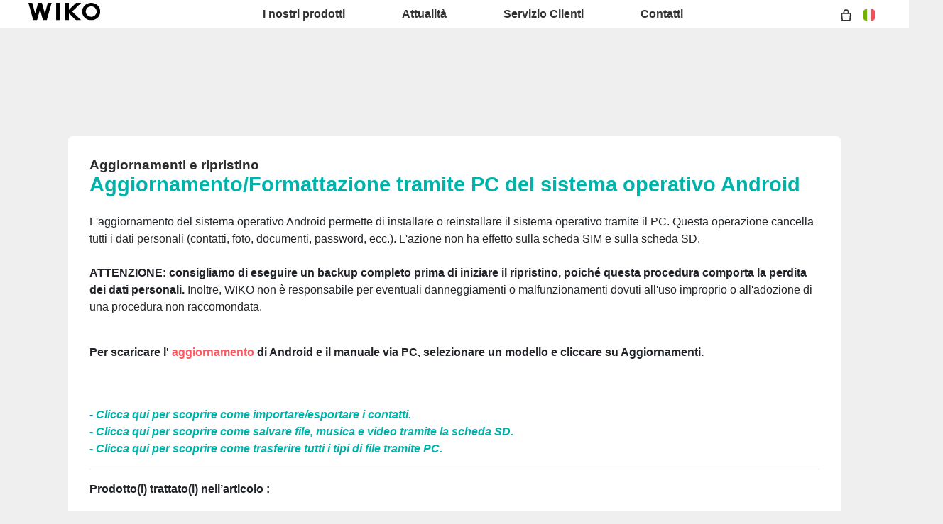

--- FILE ---
content_type: text/html; charset=UTF-8
request_url: https://it.wikomobile.com/sav-818-6181-aggiornamento-formattazione-tramite-pc-del-sistema-operativo-android
body_size: 7968
content:
<!DOCTYPE html>
<html lang="it-IT" dir="ltr">
<head>
<meta http-equiv="Content-Type" content="text/html; charset=utf-8" />
<title>Domande frequenti Wiko RAINBOW LITE 4G</title>
<meta name="viewport" content = "width = device-width, initial-scale = 1, minimum-scale = 1, maximum-scale = 1" />
<meta name="apple-mobile-web-app-capable" content="yes" />
<meta name="apple-mobile-web-app-status-bar-style" content="black" />
<meta name="HandheldFriendly" content="true" />
<link href="/favicon.ico" rel="shortcut icon">
 <!--<script src="https://ajax.googleapis.com/ajax/libs/jquery/2.1.3/jquery.min.js"></script>-->
 <!--<script src="https://ajax.googleapis.com/ajax/libs/jquery/1.8.3/jquery.min.js"></script>-->
<!-- jQuery -->
<script src="public/assets/js/jquery-3.3.1.min.js" /></script>

<link rel="stylesheet" href="/css/styles.css?d=2017122444" type="text/css" charset="utf-8">
<!-- FONTAWESOME -->
<link rel="stylesheet" href="public/assets/vendor/font-awesome/css/font-awesome.min.css">
<!-- Bootstrap 4.1.3 -->
<link rel="stylesheet" href="public/assets/css/bootstrap.min.css?d=20181220">
<!-- Owl Carousel 2.3.4 -->
<link rel="stylesheet" href="public/assets/vendor/owl-carousel/dist/assets/owl.carousel.min.css?d=20181220">
    <!-- WIKO THEME -->
    <link rel="stylesheet" href="public/assets/css/wikocorporate.min.css?d=20211118">


<script type="text/javascript">
    var MTUserId = 'e11c15ce-5111-4b2a-b2f7-43d14b7b8395';
    var MTFontIds = new Array();

    MTFontIds.push("1123258"); // ITC OfficinaR Serif WFS Book
    MTFontIds.push("1123255"); // ITC OfficinaR Serif WFS Bold Italic
    (function () {
        var mtTracking = document.createElement('script');
        mtTracking.type = 'text/javascript';
        mtTracking.async = 'true';
        mtTracking.src = ('https:' == document.location.protocol ? 'https:' : 'http:') + '//fast.fonts.net/lt/trackingCode.js';

        (document.getElementsByTagName('head')[0] || document.getElementsByTagName('body')[0]).appendChild(mtTracking);
    })();
</script>

<script src="https://apis.google.com/js/platform.js" type="text/javascript">
    {
        lang: ''
    }
</script>

<script>(function (d, s, id) {
        var js, fjs = d.getElementsByTagName(s)[0];
        if (d.getElementById(id))
            return;
        js = d.createElement(s);
        js.id = id;
        js.src = "//connect.facebook.net//all.js#xfbml=1";
        fjs.parentNode.insertBefore(js, fjs);
    }(document, 'script', 'facebook-jssdk'));
</script>


<!-- Google Tag Manager -->
<script>(function (w, d, s, l, i) {
        w[l] = w[l] || [];
        w[l].push({'gtm.start':
                    new Date().getTime(), event: 'gtm.js'});
        var f = d.getElementsByTagName(s)[0],
                j = d.createElement(s), dl = l != 'dataLayer' ? '&l=' + l : '';
        j.async = true;
        j.src =
                'https://www.googletagmanager.com/gtm.js?id=' + i + dl;
        f.parentNode.insertBefore(j, f);
    })(window, document, 'script', 'dataLayer','GTM-KDR7NNS');
</script>
<!-- End Google Tag Manager -->  
<script type="text/javascript" src="js/choix_service.js" /></script>
<script type="text/javascript" src="js/pop.js" /></script>

<link rel="stylesheet" type="text/css" href="css/faq.css">

    </head>
<body class="reg-theme">
	<!-- MENU TOP -->
<nav id="mainNavContainer" class="navbar navbar-expand-lg navbar-dark justify-content-between ">
    <div class="max-nav-container justify-content-between">
        <a class="navbar-brand" href="/"><img id="logoDefault" src="public/assets/img/wiko.svg" alt="Logo wiko" /><img id="logoActive" src="public/assets/img/wiko-white.svg" alt="Logo wiko" /></a>
        <button class="navbar-toggler" type="button" data-toggle="collapse" data-target="#mainNav" aria-controls="mainNav" aria-expanded="false" aria-label="Toggle main navigation">
          <span class="navbar-toggler-icon"></span>
        </button>

        <div id="mainNav" class="collapse navbar-collapse justify-content-between">
                <div class="navbar-overlay d-lg-none d-flex flex-row align-items-center justify-content-center" data-toggle="collapse" data-target="#mainNav" aria-controls="mainNav" aria-expanded="false" aria-label="Close main navigation">
                  <span class="fa fa-angle-right fa-4x text-white" aria-hidden="true" ></span>
                </div>
            <div class="navbar-expanse"></div>
                <ul class="navbar-nav align-self-end -navigation__actionbox mb-5 mb-lg-auto order-lg-2">
                                     <li class="nav-item">
                        <a class="nav-link" href="https://it.wikomobile.com/shop/checkout/cart/" title="Mio carrello">
                            <span class="-icon -icon__cart" aria-hidden="true" role="presentation"></span>
                        </a>
                  </li>
                                                     <li class="nav-item">
                        <a class="nav-link" href="/countries.php" title="website localisation"><img src="public/assets/flags/active/IT.svg" alt="IT" /></a>
                  </li>
                </ul>

                <ul class="navbar-nav -spaced order-lg-1">
                                                <li class="nav-item">
                                                        <a class="nav-link" href="#" id="navbarDropdownInostriprodotti" role="button" data-toggle="dropdown" aria-haspopup="true" aria-expanded="false">
                              I nostri prodotti
                            </a>
                            <div class="dropdown-menu" aria-labelledby="navbarDropdownInostriprodotti">
                                                                    <a class="dropdown-item" href="https://it.wikomobile.com/shop/cellulare/smartphone/">Smartphone</a>
                                                                    <a class="dropdown-item" href="https://it.wikomobile.com/shop/cellulare/cellulari/">Cellulari</a>
                                                                    <a class="dropdown-item" href="https://it.wikomobile.com/shop/accessori/">Accessori</a>
                                                                    <a class="dropdown-item" href="https://it.wikomobile.com/shop/oggetti-connessi/">Oggetti Connessi</a>
                                                                    <a class="dropdown-item" href="https://it.wikomobile.com/h0-dove-acquistare">Dove acquistare</a>
                                                              
                            </div>
                                                    </li>
                                                <li class="nav-item">
                                                                                            <a class="nav-link link__direct" href="https://it.wikomobile.com/r0-ultime-novita" id="navbarDropdownAttualità" role="navigation">Attualità</a>
                                                                                    </li>
                                                <li class="nav-item">
                                                        <a class="nav-link" href="#" id="navbarDropdownServizioClienti" role="button" data-toggle="dropdown" aria-haspopup="true" aria-expanded="false">
                              Servizio Clienti 
                            </a>
                            <div class="dropdown-menu" aria-labelledby="navbarDropdownServizioClienti">
                                                                    <a class="dropdown-item" href="https://it.wikomobile.com/shop/supporto-prodotto-wiko/">Domande frequenti</a>
                                                                    <a class="dropdown-item" href="https://it.wikomobile.com/shop/supporto/">Il mio ordine</a>
                                                              
                            </div>
                                                    </li>
                                                <li class="nav-item">
                                                        <a class="nav-link" href="#" id="navbarDropdownContatti" role="button" data-toggle="dropdown" aria-haspopup="true" aria-expanded="false">
                              Contatti
                            </a>
                            <div class="dropdown-menu" aria-labelledby="navbarDropdownContatti">
                                                                    <a class="dropdown-item" href="https://it.wikomobile.com/c2-contatti-marketing">Marketing</a>
                                                                    <a class="dropdown-item" href="https://it.wikomobile.com/c3-contatti-ufficio-stampa">Ufficio Stampa</a>
                                                                    <a class="dropdown-item" href="https://it.wikomobile.com/c4-commerciale">Commerciale</a>
                                                              
                            </div>
                                                    </li>
                        						
                </ul>	

        </div>
    </div>
</nav>
<!-- END MENU TOP --><script>$('#mainNavContainer').addClass('-white__theme');</script>
<div id="image_loading" class="form_loading"> 
  <img src="images/fond_blanc80.png" width="0" height="0">
  <img src="images/ajax-loader.gif" class="image_ajax_loader"> 
</div>
<div id="page" class="pt-5">

    <div class="header m-5 clearfix">

    </div>
<div class="container pb-5">

<br><br>

<div class="clearfix"></div>






  <div class="col_100 cadre_blanc padding_col_50">
    
        
                <span class="t4 gras2 txt_noir">Aggiornamenti e ripristino </span>
        <br />
        <span class="t7 gras2 txt_vert">Aggiornamento/Formattazione tramite PC del sistema operativo Android </span>
        <br /><br />
        
    L'aggiornamento del sistema operativo Android permette di installare o reinstallare il sistema operativo tramite il PC. Questa operazione cancella tutti i dati personali (contatti, foto, documenti, password, ecc.). L'azione non ha effetto sulla scheda SIM e sulla scheda SD.<br /><br />
<p class="p1"><span class="s1"><strong>ATTENZIONE: consigliamo di eseguire un backup completo prima di iniziare il ripristino, poiché questa procedura comporta la perdita dei dati personali.</strong> Inoltre, WIKO non è responsabile per eventuali danneggiamenti o malfunzionamenti dovuti all'uso improprio o all'adozione di una procedura non raccomondata. </span></p><br />
<p class="p1"><span class="s1"><strong>Per scaricare l'<a class="txt_corail" href="http://it.wikomobile.com//update-0-aggiornamenti" target="_blank"> aggiornamento</a> di Android e il manuale via PC, selezionare un modello e cliccare su Aggiornamenti.<br /><br /></strong></span></p><br />
<em><strong><span class="txt_vert"><a href="sav-0-5416-Import-export-contacts" target="_blank">- </a>Clicca qui per scoprire come importare/esportare i contatti.</span></strong></em><br /><em><strong><a class="txt_vert" href="sav-0-5475-Transfer-photo-and-video-files-to-a-SD-card" target="_blank">- Clicca qui per scoprire come salvare file, musica e video tramite la scheda SD.</a></strong></em><br /><em><strong><a class="txt_vert" href="sav-0-5473-Transfer-photo-video-or-music-files-using-a-PC" target="_blank">- Clicca qui per scoprire come trasferire tutti i tipi di file tramite PC.</a></strong></em>					
<hr><strong>Prodotto(i) trattato(i) nell’articolo :</strong><br/><br/><img src="images/picto-compatibilite.png" width="30" height="30" align="left" title="Products compatibilities" />  <a href="sav-996-6181-aggiornamento-formattazione-tramite-pc-del-sistema-operativo-android" target="_self" class="txt_vert">FEVER </a> -  <a href="sav-1311-6181-aggiornamento-formattazione-tramite-pc-del-sistema-operativo-android" target="_self" class="txt_vert">FEVER SPECIAL EDITION</a> -  <a href="sav-628-6181-aggiornamento-formattazione-tramite-pc-del-sistema-operativo-android" target="_self" class="txt_vert">HIGHWAY PURE </a> -  <a href="sav-625-6181-aggiornamento-formattazione-tramite-pc-del-sistema-operativo-android" target="_self" class="txt_vert">HIGHWAY STAR </a> -  <a href="sav-1328-6181-aggiornamento-formattazione-tramite-pc-del-sistema-operativo-android" target="_self" class="txt_vert">JERRY</a> -  <a href="sav-839-6181-aggiornamento-formattazione-tramite-pc-del-sistema-operativo-android" target="_self" class="txt_vert">LENNY2</a> -  <a href="sav-1207-6181-aggiornamento-formattazione-tramite-pc-del-sistema-operativo-android" target="_self" class="txt_vert">LENNY3</a> -  <a href="sav-1859-6181-aggiornamento-formattazione-tramite-pc-del-sistema-operativo-android" target="_self" class="txt_vert">LENNY4</a> -  <a href="sav-985-6181-aggiornamento-formattazione-tramite-pc-del-sistema-operativo-android" target="_self" class="txt_vert">PULP 4G</a> -  <a href="sav-951-6181-aggiornamento-formattazione-tramite-pc-del-sistema-operativo-android" target="_self" class="txt_vert">PULP FAB 4G</a> -  <a href="sav-836-6181-aggiornamento-formattazione-tramite-pc-del-sistema-operativo-android" target="_self" class="txt_vert">RAINBOW JAM </a> -  <a href="sav-975-6181-aggiornamento-formattazione-tramite-pc-del-sistema-operativo-android" target="_self" class="txt_vert">RAINBOW JAM 4G</a> -  <a href="sav-818-6181-aggiornamento-formattazione-tramite-pc-del-sistema-operativo-android" target="_self" class="txt_vert">RAINBOW LITE 4G</a> -  <a href="sav-800-6181-aggiornamento-formattazione-tramite-pc-del-sistema-operativo-android" target="_self" class="txt_vert">RAINBOW UP 4G </a> -  <a href="sav-546-6181-aggiornamento-formattazione-tramite-pc-del-sistema-operativo-android" target="_self" class="txt_vert">RIDGE 4G</a> -  <a href="sav-554-6181-aggiornamento-formattazione-tramite-pc-del-sistema-operativo-android" target="_self" class="txt_vert">RIDGE FAB 4G</a> -  <a href="sav-1318-6181-aggiornamento-formattazione-tramite-pc-del-sistema-operativo-android" target="_self" class="txt_vert">ROBBY</a> -  <a href="sav-820-6181-aggiornamento-formattazione-tramite-pc-del-sistema-operativo-android" target="_self" class="txt_vert">SELFY 4G</a> -  <a href="sav-1330-6181-aggiornamento-formattazione-tramite-pc-del-sistema-operativo-android" target="_self" class="txt_vert">SUNNY</a> -  <a href="sav-1323-6181-aggiornamento-formattazione-tramite-pc-del-sistema-operativo-android" target="_self" class="txt_vert">TOMMY</a> -  <a href="sav-1295-6181-aggiornamento-formattazione-tramite-pc-del-sistema-operativo-android" target="_self" class="txt_vert">U FEEL</a> -  <a href="sav-1300-6181-aggiornamento-formattazione-tramite-pc-del-sistema-operativo-android" target="_self" class="txt_vert">U FEEL LITE</a> -  <a href="sav-1451-6181-aggiornamento-formattazione-tramite-pc-del-sistema-operativo-android" target="_self" class="txt_vert">U FEEL PRIME</a> -  <a href="sav-1989-6181-aggiornamento-formattazione-tramite-pc-del-sistema-operativo-android" target="_self" class="txt_vert">VIEW </a> -  <a href="sav-1916-6181-aggiornamento-formattazione-tramite-pc-del-sistema-operativo-android" target="_self" class="txt_vert">VIEW</a> -  <a href="sav-1926-6181-aggiornamento-formattazione-tramite-pc-del-sistema-operativo-android" target="_self" class="txt_vert">VIEW PRIME</a> -  <a href="sav-1930-6181-aggiornamento-formattazione-tramite-pc-del-sistema-operativo-android" target="_self" class="txt_vert">VIEW XL</a> - <p>Per un altro prodotto,  <a class="txt_vert gras2" href="/faq.php">clicca qui</a></p><br/></div>



<!-- Pagination -->





<div class="clearfix"></div>

<!-- SAV -->
<section id="besoin_aide" class="w100p nodisplay" >
        <br />
        <br />
  <div class="cadre_vert padding_col_50">
  
  	
	<h4 class="txt_blanc titres_blocs">La risposta ha soddisfatto la tua richiesta?</h4>

<div class="textes_pages txt_blanc">In caso negativo, prima di contattare il Servizio Clienti, al fine di migliorare il nostro servizio, ti chiediamo gentilmente di rispondere ad alcune domande.</div> 
    <br />
  	<a href="/" id="ouifaq" class="bouton2" style="padding-right:30px; padding-left:30px;">Sì</a>&nbsp;&nbsp;
  	<a class="bouton2 bt_sav1" style="padding-right:30px; padding-left:30px;">No</a>
  
  	<div class="nodisplay">
    	<br /><br />
		
      <div class="select_0">
        <ul class="select_1 select_1_w400" id="titre_select_1">Precisa perché...</ul>
		<ul class="select_2 select_2_w400 select_2_w400m">
		<div>

        <li>
        <a value="Il mio problema non è elencato " class="bt_sav2">
        Il mio problema non è elencato         </a>
        </li>

      
        <li>
        <a value=" Non riesco a fare l'operazione proposta." class="bt_sav2">
         Non riesco a fare l'operazione proposta.        </a>
        </li>

            </div>
      	</ul>
	  </div>
		<br />
		<div class="nodisplay" id="zone_sav3">
        	<a class="bouton2" id="bt1_sav3">Contattare il Servizio Clienti</a>
        </div>
        <br />
        
    </div>
	<form id="form_sav" action="faq.php" method="post">
    <input id="idfaq" name="idfaq" type="hidden" value="">
    <input id="recfaq" name="recfaq" type="hidden" value="">
    <input id="nonfaq" name="nonfaq" type="hidden" value="">
    </form>
  </div>
        
</section><!-- Fin SAV -->





             <div class="col_20 center">
        <span class="t5 gras2 txt_vert center">RAINBOW LITE 4G</span>
        <br>
		 <img class="img" src="https://data.wikomobile.com/documents/images/IT/593d1906365d957f23f7e1f35f191199.png"/>

		<div class="col_100 cadre_blanc padding_10 left">
		<div><a class="txt_noir txt_survol_vert gras" href="https://customer-it.wikomobile.com/src/engine.php?to=launcher_imei" target="_blank">- Aggiornamenti</a></div>        



                    <div>
                    <a class="txt_noir txt_survol_vert gras" target="_blank" href="scripts/telecharger.php?id=20370&type=NOTICE&nom=RAINBOW LITE 4G">
                    - Scarica il manuale                    </a>
                    </div>
		
        
		
                    <div>
                <a href="https://data.wikomobile.com/fiche_technique.php?oo=a1e5ca5dbaae50594637b2dec033972d" target="_blank" class="txt_noir txt_survol_vert gras">
                    - Scarica la scheda tecnica                </a>
            </div>
        
        </div> 
		        
        <div>
		
        <br><br><br>
        <a href="/faq.php" class="txt_noir txt_survol_vert t2"><i class="fa fa-chevron-circle-up"></i>&nbsp; Scegli il modello di telefono</a>
    	</div>
        
					
		</div> 	  
	  <div class="col_80">
	  			
		<div class="col_25"><a href="pb-818-113-rainbow-lite-4g-funzioni-di-base" class="t2 gras2 txt_noir txt_survol_vert"><img src="https://data.wikomobile.com/documents/faq/160315175812462c37731d.jpg" style="width:100%;"/><div style="height:20px;">Funzioni di base</div></a>        
        
        
      			
		</div><div class="col_25"><a href="pb-818-1240-rainbow-lite-4g-impostazioni-e-personalizzazione" class="t2 gras2 txt_noir txt_survol_vert"><img src="https://data.wikomobile.com/documents/faq/160324121500243176ea05.jpg" style="width:100%;"/><div style="height:20px;">Impostazioni e personalizzazione</div></a>        
        
        
      			
		</div><div class="col_25"><a href="pb-818-1241-rainbow-lite-4g-messaggi" class="t2 gras2 txt_noir txt_survol_vert"><img src="https://data.wikomobile.com/documents/faq/160324121600b08bd2bd5c.jpg" style="width:100%;"/><div style="height:20px;">Messaggi</div></a>        
        
        
      			
		</div><div class="col_25"><a href="pb-818-1244-rainbow-lite-4g-chiamate" class="t2 gras2 txt_noir txt_survol_vert"><img src="https://data.wikomobile.com/documents/faq/160324142408d1844968c3.jpg" style="width:100%;"/><div style="height:20px;">Chiamate</div></a>        
        
        
      			
		</div><div class="col_25"><a href="pb-818-1242-rainbow-lite-4g-contatti" class="t2 gras2 txt_noir txt_survol_vert"><img src="https://data.wikomobile.com/documents/faq/1603241217046ed0b8df24.jpg" style="width:100%;"/><div style="height:20px;">Contatti</div></a>        
        
        
      			
		</div><div class="col_25"><a href="pb-818-130-rainbow-lite-4g-connettivita" class="t2 gras2 txt_noir txt_survol_vert"><img src="https://data.wikomobile.com/documents/faq/1603151801374b95d6440e.jpg" style="width:100%;"/><div style="height:20px;">Connettività</div></a>        
        
        
      			
		</div><div class="col_25"><a href="pb-818-147-rainbow-lite-4g-multimedia-applicazioni-foto-video-musica" class="t2 gras2 txt_noir txt_survol_vert"><img src="https://data.wikomobile.com/documents/faq/1603151758274c9c204a95.jpg" style="width:100%;"/><div style="height:20px;">Multimedia, applicazioni, foto, video, musica</div></a>        
        
        
      			
		</div><div class="col_25"><a href="pb-818-163-rainbow-lite-4g-accessori" class="t2 gras2 txt_noir txt_survol_vert"><img src="https://data.wikomobile.com/documents/faq/1603151755131220dae8a0.jpg" style="width:100%;"/><div style="height:20px;">Accessori</div></a>        
        
        
      			
		</div><div class="col_25"><a href="pb-818-141-rainbow-lite-4g-consigli-e-trucchi" class="t2 gras2 txt_noir txt_survol_vert"><img src="https://data.wikomobile.com/documents/faq/16031517571602c18f3b7a.jpg" style="width:100%;"/><div style="height:20px;">Consigli e trucchi</div></a>        
        
        
      			
		</div><div class="col_25"><a href="pb-818-166-rainbow-lite-4g-risoluzione-problemi" class="t2 gras2 txt_noir txt_survol_vert"><img src="https://data.wikomobile.com/documents/faq/160315180109bf7e4298c9.jpg" style="width:100%;"/><div style="height:20px;">Risoluzione problemi</div></a>        
        
        
      			
		</div><div class="col_25"><a href="pb-818-1243-rainbow-lite-4g-aggiornamenti-e-ripristino" class="t2 gras2 txt_noir txt_survol_vert"><img src="https://data.wikomobile.com/documents/faq/1603241219208b79ce5582.jpg" style="width:100%;"/><div style="height:20px;">Aggiornamenti e ripristino</div></a>        
        
        
      </div><div class="col_25"><a href="/warranty-0-garanzia-wiko" class="t2 gras2 txt_noir txt_survol_vert"><img src="https://it.wikomobile.com/documents/faq/garantie.jpg" style="width:100%;"/><div style="height:20px;">Garanzia</div></a></div>      </div>       





<div class="clearfix"></div>
<br><br><br>

<section class="col_66 padding_col_50 cadre_grisnoir txt_blanc" id="zone_recherche">
<h4 class="titres_blocs txt_vert">Non hai trovato il tuo problema?</h4>
<br>
Inserisci nel box le parole chiave relative al tuo problema per trovare nelle Domande Frequenti le possibili soluzioni.<form action="faq.php" method="get">
<input name="telephone" type="hidden" value="818">
<br />
<input name="Mot" id="Mot" class="search_input" maxlength="50" value="">
</form>
</section>

<section class="col_33 padding_col_50 cadre_vert txt_blanc">
<h4 class="titres_blocs txt_blanc"> Bisogno d'aiuto?</h4>
<br>
Contatta il nostro servizio clienti al numero (+39) 0645210426<br>
	<br />
                        <br />
	<!-- <a class="bouton2" href="https://customer-it.wikomobile.com/">
					Contattare il Servizio Clienti</a> -->
</section>

<div class="clearfix"></div>


</div>



<footer aria-label="footer">
    <div class="max-container container flex-column">
               <div class="align-self-center p-3">
            <h3 id="socialTitle">Seguici</h3>
            <ul class="d-flex flex-row justify-content-center" aria-labelledby="socialTitle">
                                                <li><a class="p-2" href="https://www.facebook.com/WikoItalia" title="Facebook" target="_blank" rel="noopener noreferrer"><span class="fa-stack fa-lg"><i class="fa fa-circle fa-stack-2x -icon__facebook" aria-hidden="true"></i><i class="fa fa-facebook fa-stack-1x fa-inverse" aria-hidden="true"></i></span></a></li>
                                                                <li><a class="p-2" href="http://www.instagram.com/wikoitalia" title="Instagram" target="_blank" rel="noopener noreferrer"><span class="fa-stack fa-lg"><i class="fa fa-circle fa-stack-2x -icon__instagram" aria-hidden="true"></i><i class="fa fa-instagram fa-stack-1x fa-inverse" aria-hidden="true"></i></span></a></li>
                                                                <li><a class="p-2" href="https://www.linkedin.com/company/wiko-italia/" title="LinkedIn" target="_blank" rel="noopener noreferrer"><span class="fa-stack fa-lg"><i class="fa fa-circle fa-stack-2x -icon__linkedin" aria-hidden="true"></i><i class="fa fa-linkedin fa-stack-1x fa-inverse" aria-hidden="true"></i></span></a></li>
                                                                <li><a class="p-2" href="https://twitter.com/WikoItalia" title="Twitter" target="_blank" rel="noopener noreferrer"><span class="fa-stack fa-lg"><i class="fa fa-circle fa-stack-2x -icon__twitter" aria-hidden="true"></i><i class="fa fa-twitter fa-stack-1x fa-inverse" aria-hidden="true"></i></span></a></li>
                                                                <li><a class="p-2" href="https://www.youtube.com/WikoItalia" title="Youtube" target="_blank" rel="noopener noreferrer"><span class="fa-stack fa-lg"><i class="fa fa-circle fa-stack-2x -icon__youtube" aria-hidden="true"></i><i class="fa fa-youtube fa-stack-1x fa-inverse" aria-hidden="true"></i></span></a></li>
                                                                <li><a class="p-2" href="https://open.spotify.com/user/wikoitalia" title="Spotify" target="_blank" rel="noopener noreferrer"><span class="fa-stack fa-lg"><i class="fa fa-circle fa-stack-2x -icon__spotify" aria-hidden="true"></i><i class="fa fa-spotify fa-stack-1x fa-inverse" aria-hidden="true"></i></span></a></li>
                            </ul>
        </div>
        <div class="row py-3 -footer_nav_list" aria-label="website link">
            <div class="col-12 col-md-4 col-lg-2">
                
                                                    <div class="newsletter-highlight">
        <div class=" center">
            <h3><strong>Iscriviti alla newsletter Wiko</strong></h3>
                            <div>
                    Per te subito il <strong>10% di sconto</strong> per il tuo prossimo acquisto sull'<strong>e-Store</strong>
                </div>
                    </div>
        <div class=" padding_t_10">
            <div class="footer-newsletter-widget-container"></div>
        </div>
    </div>
    <script src="https://api-cert.wikomobile.com/public/js/widgetManager.js"></script>
    <script type="text/javascript">
        window.addEventListener("load", function () {
            if ("function" == typeof newsletterManager) {
                // Création des paramètre pour surcharger les valeurs par défaut
                var param = {
                    ajaxUrl: "https://api-cert.wikomobile.com/api/v1/optin/guest",
                    source: "Wikomobile-IT-it",
                    codeLanguage: "it",
                    codeCountry: "IT",
                    inputIdPrefix: "footer",
                    generateHtml: true,
                    containerClass: "footer-newsletter-widget-container",
                    errorClass: "error-msg",
                    successClass: "success-msg",
                    translations: {
                        "already_registered": "Ti sei già iscritto alla newsletter di Wiko.",
                        "already_sent": "Una email di conferma è già stata inviata all&#039;indirizzo email fornito. Fai clic sul link ricevuto via e-mail per convalidare l&#039;abbonamento alla newsletter di Wiko.",
                        "button_text": "Iscriviti e ottieni il 10% di sconto",
                        "customer_exists": "Questo indirizzo e-mail è già utilizzato da un account cliente. Accedi al tuo account per cambiare le tue preferenze.",
                        "empty_mail": "Per favore inserisci una email",
                        "label": "",
                        "mail_ok": "Le tue preferenze sono state salvate. Si prega di cliccare sul link ricevuto via e-mail per convalidarli.",
                        "placeholder": "Indirizzo email"
                    }
                };
                newsletterManager(param);
            } else {
                console.error("newsletterManager not found");
            }
        });
    </script>
            <style>
            div.newsletter-highlight{
                background: rgb(2,182,176);
                background: -moz-linear-gradient(0deg, rgba(2,182,176,1) 0%, rgba(1,6,36,1) 67%, rgba(0,0,0,1) 100%);
                background: -webkit-linear-gradient(0deg, rgba(2,182,176,1) 0%, rgba(1,6,36,1) 67%, rgba(0,0,0,1) 100%);
                background: linear-gradient(0deg, rgba(2,182,176,1) 0%, rgba(1,6,36,1) 67%, rgba(0,0,0,1) 100%);
                filter: progid:DXImageTransform.Microsoft.gradient(startColorstr="#02b6b0",endColorstr="#000000",GradientType=1);
                padding:10px;
                text-align:center;
            }
            .newsletter-highlight h3{
                text-align: center;
                border-bottom: 0px;
                color: #00b2a9;
            }
            .footer-newsletter-widget-container {
                width: 100%;
                max-width: 100%;
            }
            .footer-newsletter-widget-container input.newsletter-widget-input {
                box-sizing: border-box;
                font-family: Ubuntu,Helvetica;
                font-size: 14px;
                height: 36px;
                border-radius: 0px;
                border: 2px solid rgb(255, 255, 255);
                width: 100%;
                margin-bottom: 10px;
                margin-top: 10px;
                text-align:center;
            }
            .footer-newsletter-widget-container button.newsletter-widget-button {
                color: white;
                border: 1px solid #00b2a9;
                border-radius: 5px;
                max-width: 100%;
                background-color: #00b2a9;
                background-color: var(--theme-main);
                padding: 10px;
                box-sizing: border-box;
                width: 100%;
                font-family: Ubuntu, Helvetica;
                font-size: 16px;
                text-align: center;
                line-height: normal;
                font-weight: bold;
                margin-bottom: 10px;
            }
        </style>
    

            </div>
            <div class="col-12 col-md-8 col-lg-10">
                <nav class="d-flex flex-column flex-md-row justify-content-center">
                    <div class="col-12 col-md">
    <h3>I nostri prodotti</h3>
    <ul>
                    <li class="py-1"><a href="https://it.wikomobile.com/shop/cellulare/smartphone/" title="Smartphone">Smartphone</a></li>
                    <li class="py-1"><a href="https://it.wikomobile.com/shop/cellulare/cellulari/" title="Cellulari">Cellulari</a></li>
                    <li class="py-1"><a href="https://it.wikomobile.com/shop/accessori/" title="Accessori">Accessori</a></li>
                    <li class="py-1"><a href="https://it.wikomobile.com/shop/oggetti-connessi/" title="Oggetti Connessi">Oggetti Connessi</a></li>
                    <li class="py-1"><a href="https://it.wikomobile.com/h0-dove-acquistare" title="Dove acquistare">Dove acquistare</a></li>
                    <li class="py-1"><a href="https://it.wikomobile.com/certification" title="Certificazioni">Certificazioni</a></li>
                    <li class="py-1"><a href="https://it.wikomobile.com/shop/cellulare/vecchi-cellulari/" title="Vecchi Modelli">Vecchi Modelli</a></li>
        
    </ul>
</div>
<div class="col-12 col-md">
    <h3>Azienda</h3>
    <ul>
                    <li class="py-1"><a href="https://it.wikomobile.com/w-manifesto-wiko" title="Manifesto">Manifesto</a></li>
                    <li class="py-1"><a href="https://it.wikomobile.com/o-offerte-di-lavoro" title="Offerte di lavori">Offerte di lavori</a></li>
        
    </ul>
</div>
<div class="col-12 col-md">
    <h3>Servizio Clienti </h3>
    <ul>
                    <li class="py-1"><a href="/shop/supporto-prodotto-wiko/" title="Supporto Produtto">Supporto Produtto</a></li>
                    <li class="py-1"><a href="https://it.wikomobile.com/faq-0-domande-frequenti" title="Domande frequenti">Domande frequenti</a></li>
                    <li class="py-1"><a href="https://customer-it.wikomobile.com/src/engine.php?to=launcher_imei" title="Aggiornamenti">Aggiornamenti</a></li>
                    <li class="py-1"><a href="https://it.wikomobile.com/sav.php" title="Servizio Clienti">Servizio Clienti</a></li>
                    <li class="py-1"><a href="https://it.wikomobile.com/warranty-0-garanzia" title="Garanzia">Garanzia</a></li>
                    <li class="py-1"><a href="https://it.wikomobile.com/shop/cgv" title="Condizioni Generali di vendita">Condizioni Generali di vendita</a></li>
        
    </ul>
</div>
<div class="col-12 col-md">
    <h3>Ordini</h3>
    <ul>
                    <li class="py-1"><a href="https://it.wikomobile.com/shop/supporto" title="Assistenza per gli ordini ">Assistenza per gli ordini </a></li>
                    <li class="py-1"><a href="https://it.wikomobile.com/shop/domande-frequenti-wiko" title="Domande frequenti">Domande frequenti</a></li>
                    <li class="py-1"><a href="https://it.wikomobile.com/shop/consegna-rapida-gratuita" title="Consegna Rapida">Consegna Rapida</a></li>
                    <li class="py-1"><a href="https://it.wikomobile.com/shop/pagamento-sicuro" title="Pagamento Sicuro">Pagamento Sicuro</a></li>
                    <li class="py-1"><a href="https://it.wikomobile.com/shop/soddisfatti-rimborsati" title="Soddisfatti o rimborsati">Soddisfatti o rimborsati</a></li>
        
    </ul>
</div>
<div class="col-12 col-md">
    <h3>Contatti</h3>
    <ul>
                    <li class="py-1"><a href="https://it.wikomobile.com/c2-contatti-marketing" title="Marketing">Marketing</a></li>
                    <li class="py-1"><a href="https://it.wikomobile.com/c3-contatti-ufficio-stampa" title="Ufficio stampa">Ufficio stampa</a></li>
                    <li class="py-1"><a href="https://it.wikomobile.com/c4-commerciale" title="Commerciale">Commerciale</a></li>
                    <li class="py-1"><a href="https://it.wikomobile.com/sav.php" title="Servizio Clienti">Servizio Clienti</a></li>
        
    </ul>
</div>

                </nav>
            </div>
            <div class="col-12 mt-3 pt-3">
                <nav class="d-flex flex-column flex-md-row justify-content-center align-items-center" role="navigation">
                    <a href="/privacy-policy.php" class="txt_blancgris">Informativa sulla privacy</a> <a href="http://it.wikomobile.com/promo.php?d=4276">Informativa sui cookies</a> 


<!-- <a class="t1 txt_blancgris" href="http://it.wikomobile.com/promo.php?d=4404">Informativa sulla privacy</a> -->
</a>
                </nav>
            </div>
        </div>
        <div class="row justify-content-center pt-3">
               <img data-src="public/assets/img/wiko-white.svg" class="-footer__bottom__logo lazyload" />
        </div>
    </div>
</footer>
<!-- BOOTSTRAP 4.1.3 -->
<script src="/public/assets/js/bootstrap.bundle.min.js" type='text/javascript' defer></script>
<!-- jQuery Lazy -->
<script src="/public/assets/js/jquery.lazy.min.js" type='text/javascript' defer></script>
<script src="/public/assets/js/jquery.lazy.plugins.min.js" type='text/javascript' defer></script>
<!-- LAYOUT -->
<script src="/public/assets/js/imagesLoaded.min.js" defer></script>
<script src="/public/assets/js/layout.min.js" defer></script>
<!-- OWL Carousel2 2.3.4 -->
<script src="/public/assets/vendor/owl-carousel/dist/owl.carousel.min.js" type='text/javascript' defer></script>
<!-- NiceScroll -->
<script src="/public/assets/vendor/jquery.nicescroll.min.js" type='text/javascript' defer></script>
<!-- CUSTOM JS -->
<script src="/public/assets/js/wiko-corporate.min.js?d=20181221" type='text/javascript' defer></script>

 <!--CHAT EXPRESS REQUIRED FILES-->	
	
    <link href='/TPCHATEXPRESS/TPCHATEXPRESS/css/chatExpresswidget1.css' rel='stylesheet' />
    <script src='/TPCHATEXPRESS/TPCHATEXPRESS/js/jquery.signalR-2.2.1.min.js'></script>
    <script src='https://tpclient02.teleperformance.fr/ChatExpressTPWIKOV2/signalr/hubs'></script>
    <script src='/TPCHATEXPRESS/TPCHATEXPRESS/js/ChatExpressTP_V_1.js'></script>
    <script src='/TPCHATEXPRESS/TPCHATEXPRESS/js/tpWidget.js'></script>
    
</div>
</body>
</html>

--- FILE ---
content_type: application/javascript
request_url: https://it.wikomobile.com/js/pop.js
body_size: -294
content:
$(document).ready(function() {





        $(".appel_pop").click(function() {

                $('.geek_pop_int').hide();

                	$(this).next('.geek_pop_int').fadeIn('slow');

                	});

                	$(".geek_pop_int").click(function() {

                    	$(this).next('.geek_pop_int').fadeIn('slow');

         });





});

